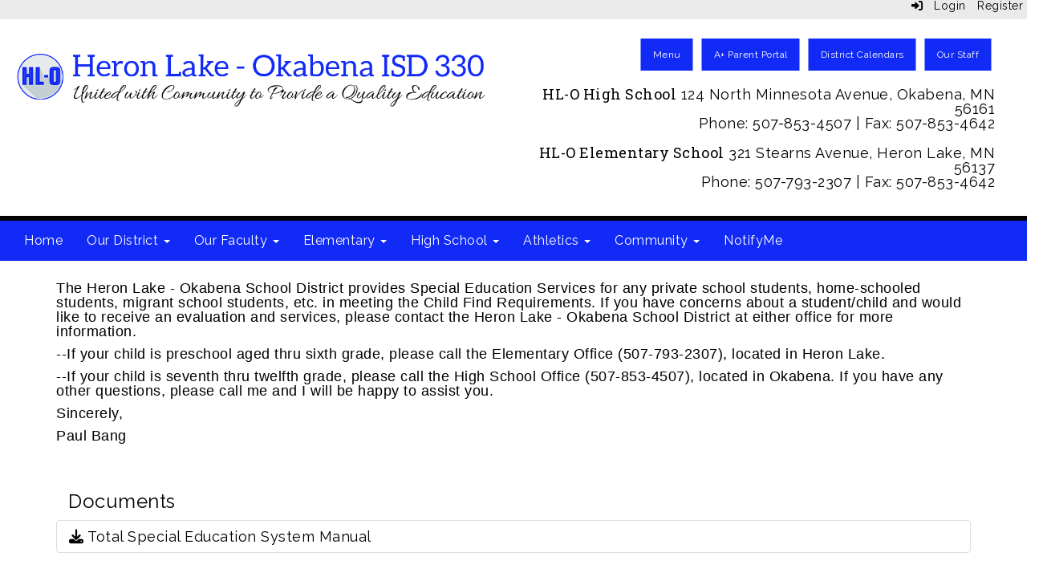

--- FILE ---
content_type: text/html; charset=utf-8
request_url: https://www.isd330.org/specialedservices
body_size: 46617
content:

<!DOCTYPE html>
<html style="min-height: 100%" lang="en">
<head>
    <meta charset="utf-8" />
    <meta name="viewport" content="width=device-width, initial-scale=1.0" />
    
    
            <meta property="og:title" content="Special Education Services" />
            <meta property="og:url" content="https://www.isd330.org/specialedservices" />
            <meta property="og:type" content="website" />

            <link rel="icon" type="image/ico" href="https://content.schoolinsites.com/api/documents/7b3db8c7359f4f62b4e002bb8b64e1a4.ico" />

    <title>
        
    Special Education Services

    </title>

    <link rel="stylesheet" href="/lib/bootstrap/dist/css/bootstrap.css" />
    <link rel="stylesheet" href="/lib/fontawesome6.4.2/css/fontawesome.min.css" />
    <link rel="stylesheet" href="/lib/fontawesome6.4.2/css/brands.min.css" />
    <link rel="stylesheet" href="/lib/fontawesome6.4.2/css/solid.min.css" />
    <link rel="stylesheet" href="/lib/fontawesome6.4.2/css/regular.min.css" />
    <link rel="stylesheet" href="/lib/fontawesome6.4.2/css/v4-shims.min.css" />

    <link rel="stylesheet" href="/css/animations.css" />
    <link rel="stylesheet" href="/css/common.css" />
    <link rel="stylesheet" href="/css/custom-icons.css?v=0nvJki9gQnLR8cy7OQ62gyocqslU3-0UC4caTS3-zns" />
    <link rel="stylesheet" href="/css/core/components.css?v=Vf-NAdeZjGYJj_koruCkkng_0snGh_WkiAEkx7MV1Fw" />
    <link rel="stylesheet" href="/css/core/dialog.css?v=1ZqiCMDGL9AayDJeEOQRt9Q0kxP5vn7z7uOhyK3OqBI" />
    <link rel="stylesheet" href="/css/toolbar.css?v=VwnbxHzktDLVXaVPyZXQYOir4v0G7gYmu2topYebOvo" />
    <link rel="stylesheet" href="/css/audioplayer.css?v=oOVrPQm5jqukq_n6Qusjiltm60L5DqgmllxnDadm5yc" />


    <!-- Load FullCalendar -->
    <script src='/lib/fullCalendarV6/moment/moment.min.js'></script>
    <script src="/lib/fullCalendarV6/index.global.min.js"></script>
    <script src="/lib/fullCalendarV6/moment/index.global.min.js"></script>

    
    <link rel="stylesheet" href="/css/jquery-ui/jquery-ui-1.13.2.css" />
    <link rel="stylesheet" href="/css/public.css?v=rwVB8ctwhKk5zO6mQUqPDn9fLsa6nSLJhsnTw1lodek" />


    <style name="site-css">
        @import url('https://fonts.googleapis.com/css?family=Raleway:200,400,600');
@import url('https://fonts.googleapis.com/css2?family=Roboto+Slab&display=swap');



/* focus visualization for ADA Compliance */
a:focus {outline: 2px dotted #666666 !important;} 

/*-------- Premium Template CSS --------*/ 
/* fonts */
body {background: #ffffff;  font-family: 'Raleway', Arial, Helvetica, "sans-serif"; font-size: 18px;color: #000000;font-weight: 500;letter-spacing: 0.5px;line-height: 1;margin-bottom: 10px; } 
h1,h2,h3,h4,h5,h6,.h1,.h2,.h3,.h4,.h5,.h6{font-family: 'Raleway', Arial, Helvetica, "sans-serif"; }

/* navigation menu */
.cs-header-navbar {font-family: 'Raleway', Arial, Helvetica, "sans-serif"; letter-spacing: 1px; font-size: 14px;background: #1A3D59;} 
.navbar-default {    border: none;    background-color: transparent;}
.navbar {  border-radius: 0; margin: 0;}
.navbar .navbar-default {margin-bottom: 0 } 
.nav > li > a {  font-family: color: #333;}
.navbar-default .navbar-nav > li > a { color: #fff; font-size: 16px;}
.navbar-default .navbar-nav > li > a:hover, .navbar-default .navbar-nav > li > a:focus {  color: #ccc;}
.navbar-default .navbar-nav > .open > a, .navbar-default .navbar-nav > .open > a:hover, .navbar-default .navbar-nav > .open > a:focus { color: #999; background-color: #100E4D;}
.navbar-default .navbar-brand {  color: #666;}
.navbar-default .navbar-nav .open .dropdown-menu > li > a {color: #777;background: #F2F2F2;}
.navbar-default .navbar-nav .open .dropdown-menu > li > a:hover, .navbar-default .navbar-nav .open .dropdown-menu > li > a:focus { color: #fff; background-color: #000;} 
.navbar-default .navbar-nav > li > a:hover, .navbar-default .navbar-nav > li > a:focus {color: #fff !important; background-color: #000 !important;} 
.nav-menu1 .nav a:link, .nav-menu1 .nav a:visited, .nav-menu1 .nav a:active {background: #112af6; margin: 1px 10px 1px 1px; font-size: 12px; letter-spacing: .5px;  padding-top: 10px;  padding-bottom: 10px; color:#ffffff;}
.nav-menu1 .nav > li > a:hover, .nav > li > a:focus { background-color:#666666; color:#ffffff; }  
.dropdown-menu {background-color: #eaeaea; color: #000;font-size: 16px;border-radius: 0px;}
.dropdown-menu > li > a:hover, .dropdown-menu > li > a:focus { color: #262626;text-decoration: none;background-color: #dcdcdc;  
-o-transition:.4s;
-ms-transition:.4s;
-moz-transition:.4s;
-webkit-transition:.4s; 
transition:.4s;}
.dropdown-menu > li > a {color: #000 !important;background-color:   #eaeaea !important;} 
.nav-menu1 .nav a:link, .nav-menu1 .nav a:visited, .nav-menu1 .nav a:active {background: #112af6;}
.navbar-default .navbar-nav > .open > a, .navbar-default .navbar-nav  > .open > a:hover, .navbar-default .navbar-nav  > .open > a:focus {color: #ffffff;  background-color: #11293c;} 
.navbar-default .navbar-nav > li > a:hover, .navbar-default .navbar-nav > li > a:focus {color: #fff; background:#000;}
.navbar-default .navbar-nav > li > a {color: #000; }
.navbar-default .navbar-nav > li > a:hover {color: #999; }
.navbar-default .navbar-nav .open .dropdown-menu > li > a {color: #999;} 
.cs-topmenu .navbar-default .navbar-nav > li > a {color: #fff; }
.cs-topmenu .navbar-submenu { color: #999; }
.navbar-submenu > li > a:link { 
    color: #000;
}
.navbar-nav .open .dropdown-menu {background-color: #eaeaea;}
.navbar-toggle {background-color: #fff;}

/* padding */ 
.cs-nopadding {padding: 0; margin: 0 -15px 0 0;}
.cs-row-nopadding > .content-widget > .content-layout > .row > div:not(:first-child){ padding: 0 !important }
.cs-row-nopadding > .content-widget > .content-layout > .row > div:not(:last-child){ padding: 0 !important }
.cs-padding5 {padding:9px;}
.cs-paddingright {padding:0;}
.cs-paddingheader {padding:8px 20px;}
.cs-paddingmenu {padding:8px 5px;}
.cs-padding10 {padding:10px;}
.cs-padding20 {padding:20px;}
.cs-padding30 {padding:50px;}
.cs-paddingsocial {padding:10px 40px;} 
.cs-paddinglogo {padding:30px 0;}
.cs-paddinggoogle {padding:0 0 0 90px;}
.cs-rightpadding {padding:0 30px 0 0;}
.cs-paddingaddress {padding:8px 40px 8px 10px;}

/* footer */
.cs-footer {background: #112af6;}
.copyright {color: #ffffff; padding:10px; font-size: 11px;}
.cs-footer-info {text-align: center;}

/* misc */ 
.search-field .fa-search {color: #999; }   
.search-field button, input, optgroup, select, textarea {width:auto;height:auto;} 
.cs-center { text-align:center;}
.cs-lineheight {height:6px;} 
.alert-info { background-color: #800000; border-color: #800000; color: #ffffff;}
.text-info {color: #000000;}
.alert-info { background-color: #eaeaea; border-color: #eaeaea; color: #000000;}
.text-muted {color: #575757;}
.fc-toolbar button {font-size: 11px;}
.cs-mottotext {font-family: 'Roboto Slab', serif; font-size:20px;}
.table-striped > tbody > tr:nth-of-type(2n+1) {background-color: #f9f9f9;color: #000;} 
.jumbotron, .jumbotron h1, .jumbotron .h1 {color: #000;}
@media (max-width: 1100px) {
.cs-navbar-1 .navbar-toggle.collapsed {
display: block;} 
.cs-navbar-1 .navbar-collapse.collapse {
display: none;}
}
}

/*toolbar */
.cs-toolbar {background: #eaeaea;} 
.cs-toolbar, .cs-toolbar a {background: #eaeaea; color: #4D4D4D; font-size:14px; color: #000000 !important;}

/* carousel */        
.cs-carousel-widget-title {font-size:20px;padding:5px; text-transform: uppercase;}
.cs-carousel-widget-description {padding:5px; font-size:14px;font-weight: normal;}
.cs-carousel-widget-link {color:#ffffff;padding:5px;font-weight: bold; }   
.bg-default .cs-carousel-widget-link a,   .bg-contrast .cs-carousel-widget-link a,  .bg-dark  .cs-carousel-widget-link a,  .bg-danger  .cs-carousel-widget-link a {color: #ffffff;}

/*-------- Site CSS --------*/
button, input, optgroup, select, textarea { border-radius: 0; }

/* header */
.cs-header { background: #ffffff;}

/* blue color preset */
.bg-default {background: #112af6; color: #ffffff;}  
a.bg-default:hover, a.bg-default:focus {background: #112af6; color: #ffffff;}  
.bg-contrast {background: #595959; color: #ffffff;} 
a.bg-contrast:hover, a.bg-default:focus {background: #595959; color: #ffffff;}
.bg-muted {background: #eaeaea; color: #000000;}
.bg-clean {background: #ffffff; color: #000000;}
.bg-dark {background: #222222; color: #ffffff;} 
a.bg-dark:hover, a.bg-default:focus {background: #222222; color: #ffffff;}
.bg-success {background: #749bbe; color: #000000;} 
a.bg-success:hover, a.bg-success:focus {background: #749bbe; color: #000000;} 
.bg-info {background: #c7e3fa; color: #000000;} 
a.bg-info:hover, a.bg-info:focus {background: #c7e3fa; color: #000000;} 
.bg-warning {background: #edf6fe; color: #000000;}  
a.bg-warning:hover, a.bg-warning:focus {background: #edf6fe; color: #000000;}  
.bg-danger {background: #000000; color: #FFFFFF;} 
a.bg-danger:hover, a.bg-danger:focus  {background: #000000; color: #FFFFFF;} 


/*-------- Beginning Color Adjustments --------*/

.panel-title a:link, .panel-title a:hover, .panel-title a:visited, .panel-title a:active {color: #000;}
.list-group a:link, .list-group a:hover, .list-group a:visited, .list-group a:active {color: #000;} 
.fc th, .fc td {color: inherit;}

/*-------- Default --------*/ 
.bg-default .h1, .bg-default .h2, .bg-default .h3, .bg-default .h4, .bg-default .h5, .bg-default .h6,
.bg-default h1, .bg-default h2,.bg-default h3, .bg-default h4, .bg-default h5, .bg-default h6 {color: #ffffff;}
.bg-default .panel-title a {color: #000;}
.bg-default a:link, .bg-default a:hover, .bg-default a:active, .bg-default a:visited {color: #ffffff;}
.bg-default .table-striped > tbody > tr:nth-of-type(2n+1) a:link {color: #000000;}
.bg-default .text-muted {color: #ffffff !important;}
.bg-default .fc-day-number {color: #ffffff;}
.bg-default .panel-title a {color: #000;}
.bg-default .list-group-item  a:link, .bg-default .list-group-item a:hover, .bg-default .list-group-item a:active, .bg-default .list-group-item a:visited {color: #000000;}
.bg-default .cs-carousel-widget-link a:link {color: #ffffff;} 
.bg-default .cs-card-carousel .title {color: #000000;} 
.bg-default .cs-card-horizontal2 .title {color: #000000;} 
.bg-default .fc-ltr .fc-basic-view .fc-day-top .fc-day-number {color: #fff;}
.bg-default .fc th {color: #fff;}
.bg-default .fc-list-heading a {color: #000;}

/*-------- Contrast --------*/ 
.bg-contrast .h1, .bg-contrast .h2, .bg-contrast .h3, .bg-contrast .h4, .bg-contrast .h5, .bg-contrast .h6,
.bg-contrast h1, .bg-contrast h2,.bg-contrast h3, .bg-contrast h4, .bg-contrast h5, .bg-contrast h6 {color: #ffffff;}
.bg-contrast .panel-title a {color: #000;}
.bg-contrast a:link, .bg-contrast a:hover, .bg-contrast a:active, .bg-contrast a:visited {color: #ffffff;}
.bg-contrast .table-striped > tbody > tr:nth-of-type(2n+1) a:link {color: #000000;}
.bg-contrast .text-muted {color: #ffffff !important;}
.bg-contrast .fc-day-number {color: #ffffff;}
.bg-contrast .panel-title a {color: #000;}
.bg-contrast .list-group-item  a:link, .bg-contrast .list-group-item a:hover, .bg-contrast .list-group-item a:active, .bg-contrast .list-group-item a:visited {color: #000000;}
.bg-contrast .cs-carousel-widget-link a:link {color: #ffffff;} 
.bg-contrast .cs-card-carousel .title {color: #000000;} 
.bg-contrast .cs-card-horizontal2 .title {color: #000000;} 
.bg-contrast .fc-ltr .fc-basic-view .fc-day-top .fc-day-number {color: #fff;}
.bg-contrast .fc th {color: #fff;}
.bg-contrast .fc-list-heading a {color: #000;}
 

/*-------- Dark --------*/ 
.bg-dark .h1, .bg-dark .h2, .bg-dark .h3, .bg-dark .h4, .bg-dark .h5, .bg-dark .h6,
.bg-dark h1, .bg-dark h2,.bg-dark h3, .bg-dark h4, .bg-dark h5, .bg-dark h6 {color: #ffffff;}
.bg-dark .panel-title a {color: #000;}
.bg-dark a:link, .bg-dark a:hover, .bg-dark a:active, .bg-dark a:visited {color: #ffffff;}
.bg-dark .table-striped > tbody > tr:nth-of-type(2n+1) a:link {color: #000000;}
.bg-dark .text-muted {color: #ffffff !important;}
.bg-dark .fc-day-number {color: #ffffff;}
.bg-dark .panel-title a {color: #000;}
.bg-dark .list-group-item  a:link, .bg-dark .list-group-item a:hover, .bg-dark .list-group-item a:active, .bg-dark .list-group-item a:visited {color: #000000;}
.bg-dark .cs-carousel-widget-link a:link {color: #ffffff;} 
.bg-dark .cs-card-carousel .title {color: #000000;} 
.bg-dark .cs-card-horizontal2 .title {color: #000000;} 
.bg-dark .fc-ltr .fc-basic-view .fc-day-top .fc-day-number {color: #fff;}
.bg-dark .fc th {color: #fff;}
.bg-dark .fc-list-heading a {color: #000;}

.cs-calendar-widget a:link {color: #000;}

/*-------- Danger --------*/ 
.bg-danger .h1, .bg-danger .h2, .bg-danger .h3, .bg-danger .h4, .bg-danger .h5, .bg-danger .h6,
.bg-danger h1, .bg-danger h2,.bg-danger h3, .bg-danger h4, .bg-danger h5, .bg-danger h6 {color: #ffffff;}
.bg-danger .panel-title a {color: #000;}
.bg-danger a:link, .bg-danger a:hover, .bg-danger a:active, .bg-danger a:visited {color: #ffffff;}
.bg-danger .table-striped > tbody > tr:nth-of-type(2n+1) a:link {color: #000000;}
.bg-danger .text-muted {color: #ffffff !important;}
.bg-danger .text-danger {color: #ffffff !important;}
.bg-danger .fc-day-number {color: #ffffff;}
.bg-danger .panel-title a {color: #000;}
.bg-danger .list-group-item  a:link, .bg-danger .list-group-item a:hover, .bg-danger .list-group-item a:active, .bg-danger .list-group-item a:visited {color: #000000;}
.bg-danger .cs-carousel-widget-link a:link {color: #ffffff;} 
.bg-danger .cs-card-carousel .title {color: #000000;} 
.bg-danger .cs-card-horizontal2 .title {color: #000000;} 
.bg-danger .fc-ltr .fc-basic-view .fc-day-top .fc-day-number {color: #fff;}
.bg-danger .fc th {color: #fff;}
.bg-danger .fc-list-heading a {color: #000;}

/*-------- Fancy --------*/ 
.bg-fancy .h1, .bg-fancy .h2, .bg-fancy .h3, .bg-fancy .h4, .bg-fancy .h5, .bg-fancy .h6,
.bg-fancy h1, .bg-fancy h2,.bg-fancy h3, .bg-fancy h4, .bg-fancy h5, .bg-fancy h6 {color: #ffffff;}
.bg-fancy .panel-title a {color: #000;}
.bg-fancy a:link, .bg-fancy a:hover, .bg-fancy a:active, .bg-fancy a:visited {color: #ffffff;}
.bg-fancy .table-striped > tbody > tr:nth-of-type(2n+1) a:link {color: #000000;}
.bg-fancy .text-muted {color: #ffffff !important;}
.bg-fancy .text-fancy {color: #ffffff !important;}
.bg-fancy .fc-day-number {color: #ffffff;}
.bg-fancy .panel-title a {color: #000;}
.bg-fancy .list-group-item  a:link, .bg-fancy .list-group-item a:hover, .bg-fancy .list-group-item a:active, .bg-fancy .list-group-item a:visited {color: #000000;}
.bg-fancy .cs-carousel-widget-link a:link {color: #ffffff;} 
.bg-fancy .cs-card-carousel .title {color: #000000;} 
.bg-fancy .cs-card-horizontal2 .title {color: #000000;} 
.bg-fancy .fc-ltr .fc-basic-view .fc-day-top .fc-day-number {color: #fff;}
.bg-fancy .fc th {color: #fff;}
.bg-fancy .fc-list-heading a {color: #000;}

/*-------- End Color Adjustments --------*/


.cs-whitelinks a:link, .cs-whitelinks a:hover, .cs-whitelinks a:active, .cs-whitelinks a:visited {color:#fff;}
.cs-blacklinks a:link, .cs-blacklinks a:hover, .cs-blacklinks a:active, .cs-blacklinks a:visited {color:#000;}

.bg-fancy {background: #000000 url(https://content.schoolinsites.com/api/documents/bf4f07848bb5433496b93f519b779a54.jpg) repeat 0 0; color:#fff;}

.text-info {color:#144067;} 

.cs-calendar-widget .btn-default {padding: 6px; font-size: 11px;}
    </style>

    <style name="site-fonts">
        


    </style>

    <style name="site-colors">
        
    </style>

    



    <!-- load these scripts first -->
    

    
        <script src="https://code.jquery.com/jquery-3.5.1.min.js" integrity="sha256-9/aliU8dGd2tb6OSsuzixeV4y/faTqgFtohetphbbj0=" crossorigin="anonymous">
        </script>
<script>(window.jQuery||document.write("\u003Cscript src=\u0022/lib/jquery3.5.1/jquery.min.js\u0022 crossorigin=\u0022anonymous\u0022\u003E\u003C/script\u003E"));</script>
    

    <script>let __isMobile = window.matchMedia("only screen and (max-width: 760px)").matches;</script>

    <!-- Put JW Player scripts here for now.  TO DO: Update widget framework to allow for adding javascripts dependencies. -->
    <script src="/js/jwplayer/jwplayer.js"></script>
    <script>jwplayer.key = "e2ENuQrC9eoMFbWWNz3dxcI6mkbnbK5iF070aGKXo28=";</script>


    

    <script>
        window.setTimeout(function () { document.title = "Special Education Services - Heron Lake-Okabena School Distrct #330"; }, 500);
    </script>

    

</head>
<body class="">

    
    <a class="skip-main" href="#maincontent">Skip to main content</a>
    





    <div class="cs-body cs-master-layout cs-master-layout-fullwidth csc-content-tree">
<div class="cs-toolbar clearfix">
    <div class="pull-left">
        <div></div>
    </div>
    <div class="pull-right text-right">
        <div>
<div class="csc-usertools">
    <ul class="csc-list-inline">
        <li class="csc-usertools-login">
            <a href="/sys/account/login">
                <i class="fa fa-sign-in"></i> &nbsp;
                Login
            </a>
        </li>
        <li class="csc-usertools-register">
            <a href="/sys/account/register">
                Register
            </a>
        </li>
    </ul>
</div>

</div>
    </div>
</div>

<header class="cs-header">
    <div class="cs-header-content">
        <div class=" content-zone csc-content-zone" name="header">
    


    <div class="content-node csc-content-node" style="padding-top:15px;padding-bottom:15px;">
        <div class="content-widget csc-content-widget" style="">
            
<div class="content-layout">
    <div class="row content-cell-group">
        <div class="col-sm-6">
            <div class=" content-zone csc-content-zone" name="cell-1">
    


    <div class="content-node csc-content-node cs-paddingheader" style="padding-top:None;padding-right:None;padding-bottom:None;padding-left:None;border-width:None;border-style:None;border-color:#000000;border-radius:None;">
        <div class="content-widget csc-content-widget" style="">
            

    <div class="cs-image-widget">
        <a href="/" target="_self"><img src="https://content.schoolinsites.com/api/documents/7c6c4fb833f1493ba24fc7c8df71620b.png" class="img-responsive" alt="Home" title="Home" style="border-radius: 0px;max-width: 100%;max-height: auto" /></a>
    </div>

        </div>
    </div>


</div>
        </div>
        <div class="col-sm-6">
            <div class=" content-zone csc-content-zone" name="cell-2">
    


    <div class="content-node csc-content-node cs-paddingheader nav-menu1" style="padding-top:None;padding-right:None;padding-bottom:None;padding-left:None;border-width:None;border-style:None;border-color:#000000;border-radius:None;">
        <div class="content-widget csc-content-widget csc-force-right" style="">
            



    <div class="navbar navbar-default cs-navbar-default " role="navigation" aria-labelledby="navMenuTitle_cc8827be584149f0bc5b1ac0d6ea6086">
        <div class="navbar-header cs-navbar-header">
            <button class="navbar-toggle cs-navbar-toggle" type="button" id="navMenuButton_cc8827be584149f0bc5b1ac0d6ea6086" data-toggle="collapse" data-target="#cc8827be584149f0bc5b1ac0d6ea6086">
                <span id="navMenuTitle_cc8827be584149f0bc5b1ac0d6ea6086" class="sr-only cs-text">Top Menu Buttons</span>
                <i class="fa fa-bars"></i>
            </button>
        </div>
        <div id="cc8827be584149f0bc5b1ac0d6ea6086" class="collapse navbar-collapse cs-navbar-collapse">
            <ul class="navbar-nav nav scrollable-nav-menu cs-navbar-list">
                        <li><a class="cs-link cs-item-title" href="https://content.myconnectsuite.com/api/documents/45751be611484493bc62f8e24612065d" target="_blank">Menu</a></li>
                        <li><a class="cs-link cs-item-title" href="https://isd330.onlinejmc.com/Parent/Login.aspx?ReturnUrl=%2fParent%2f" target="_blank">A&#x2B; Parent Portal</a></li>
                        <li><a class="cs-link cs-item-title" href="/districtcalendar" target="_self">District Calendars</a></li>
                        <li><a class="cs-link cs-item-title" href="/staff" target="_self">Our Staff</a></li>
            </ul>
        </div>
    </div>
<script type="text/javascript">
    $("#navMenuButton_cc8827be584149f0bc5b1ac0d6ea6086").click(function () {
        $("i", this).toggleClass("fa-bars");
        $("i", this).toggleClass("fa-times");
    });
</script>
        </div>
    </div>

    


    <div class="content-node csc-content-node cs-paddingaddress" style="padding-top:0;padding-right:None;padding-bottom:0;padding-left:None;border-width:None;border-style:None;border-color:#000000;border-radius:None;">
        <div class="content-widget csc-content-widget" style="">
            <div class="cs-html-widget">
    <div style="text-align:right;"><p><strong></strong><span style="font-family: 'Roboto Slab', serif;">HL-O High School</span> 124 North Minnesota Avenue, Okabena, MN 56161<span style="color:#000000;"> </span><br /><span style="color:#000000;">Phone: 507-853-4507 | Fax: 507-853-4642<br /></span></p></div>
</div>
        </div>
    </div>

    


    <div class="content-node csc-content-node cs-paddingaddress" style="padding-top:None;padding-right:None;padding-bottom:None;padding-left:None;border-width:None;border-style:None;border-color:#000000;border-radius:None;">
        <div class="content-widget csc-content-widget" style="">
            <div class="cs-html-widget">
    <div style="text-align:right;"><p><strong></strong><span style="font-family:'Roboto Slab', serif;">HL-O Elementary School</span> 321 Stearns Avenue, Heron Lake, MN 56137<span style="color:#000000;"> </span><br><span style="color:#000000;">Phone: 507-793-2307 | Fax: 507-853-4642<br></span></p></div>
</div>
        </div>
    </div>


</div>
        </div>
    </div>
</div>
        </div>
    </div>

    


    <div class="content-node csc-content-node bg-danger cs-lineheight" style="padding-top:0;padding-bottom:0;">
        <div class="content-widget csc-content-widget container" style="">
            
<div class="content-layout">
    <div class="row content-cell-group">
        <div class="col-sm-12">
            <div class=" content-zone csc-content-zone" name="cell-1">

</div>
        </div>
    </div>
</div>

        </div>
    </div>

    


    <div class="content-node csc-content-node bg-default cs-topmenu" style="padding-top:None;padding-right:None;padding-bottom:None;padding-left:None;border-width:None;border-style:None;border-color:#000000;border-radius:None;">
        <div class="content-widget csc-content-widget" style="">
            



    <div class="navbar navbar-default cs-navbar-default cs-nav-sticky" role="navigation" aria-labelledby="navMenuTitle_757f1a91af2849e885279bf9283cbbcb">
        <div class="navbar-header cs-navbar-header">
            <button class="navbar-toggle cs-navbar-toggle" type="button" id="navMenuButton_757f1a91af2849e885279bf9283cbbcb" data-toggle="collapse" data-target="#757f1a91af2849e885279bf9283cbbcb">
                <span id="navMenuTitle_757f1a91af2849e885279bf9283cbbcb" class="sr-only cs-text">Main Navigation Menu</span>
                <i class="fa fa-bars"></i>
            </button>
        </div>
        <div id="757f1a91af2849e885279bf9283cbbcb" class="collapse navbar-collapse cs-navbar-collapse">
            <ul class="navbar-nav nav scrollable-nav-menu cs-navbar-list">
                        <li><a class="cs-link cs-item-title" href="/" target="_self">Home</a></li>
                        <li class="cs-navbar cs-navbar-item">
                            <a class="dropdown-toggle cs-link cs-item-title" href="#" data-toggle="dropdown">
                                Our District
                                <b class="caret"></b>
                            </a>
                            <ul class="dropdown-menu cs-navbar-submenu cs-navbar-item-submenu">
                                        <li><a class="cs-link cs-item-title" href="/administration" target="_self">Administration</a></li>
                                        <li><a class="cs-link cs-item-title" href="/boardpolicies" target="_self">Board Policies</a></li>
                                        <li><a class="cs-link cs-item-title" href="/civilrights" target="_blank">Civil Rights</a></li>
                                        <li><a class="cs-link cs-item-title" href="/covidinfo" target="_self">Covid Information</a></li>
                                        <li><a class="cs-link cs-item-title" href="/districtcalendar" target="_self">District Calendar</a></li>
                                        <li><a class="cs-link cs-item-title" href="/employment" target="_self">Employment</a></li>
                                        <li><a class="cs-link cs-item-title" href="https://content.schoolinsites.com/api/documents/df18febe35b649eb8f1c2265f7b8ebca.pdf" target="_blank">Mission/Strategic Plan</a></li>
                                        <li><a class="cs-link cs-item-title" href="https://content.myconnectsuite.com/api/documents/59f619a102614c74a6a4bf6dbf76a96f" target="_blank">Open Enrollment</a></li>
                                        <li><a class="cs-link cs-item-title" href="/schoolboard" target="_self">School Board</a></li>
                                        <li><a class="cs-link cs-item-title" href="/specialedservices" target="_self">Special Education Services</a></li>
                                        <li><a class="cs-link cs-item-title" href="/statereports" target="_self">State Reports</a></li>
                                        <li><a class="cs-link cs-item-title" href="/studentpolicies" target="_self">Student Policies</a></li>
                                        <li><a class="cs-link cs-item-title" href="https://content.myconnectsuite.com/api/documents/2366ffb3af3747d89a4f383772a055bb" target="_blank">Testing Guide-Parent/Guardian</a></li>
                            </ul>
                        </li>
                        <li class="cs-navbar cs-navbar-item">
                            <a class="dropdown-toggle cs-link cs-item-title" href="#" data-toggle="dropdown">
                                Our Faculty
                                <b class="caret"></b>
                            </a>
                            <ul class="dropdown-menu cs-navbar-submenu cs-navbar-item-submenu">
                                        <li><a class="cs-link cs-item-title" href="/staff" target="_self">Staff</a></li>
                                        <li><a class="cs-link cs-item-title" href="/stafflinks" target="_self">Staff Links</a></li>
                            </ul>
                        </li>
                        <li class="cs-navbar cs-navbar-item">
                            <a class="dropdown-toggle cs-link cs-item-title" href="#" data-toggle="dropdown">
                                Elementary
                                <b class="caret"></b>
                            </a>
                            <ul class="dropdown-menu cs-navbar-submenu cs-navbar-item-submenu">
                                        <li><a class="cs-link cs-item-title" href="/elemoffice" target="_self">Elementary Office</a></li>
                                        <li><a class="cs-link cs-item-title" href="https://content.schoolinsites.com/api/documents/3e62f30973f946bfaa71193ebd78703c.pdf" target="_blank">Student Handbook</a></li>
                                        <li><a class="cs-link cs-item-title" href="/elemlibrary" target="_self">Elementary Library</a></li>
                                        <li><a class="cs-link cs-item-title" href="https://www.arbookfind.com/default.aspx?client=homeconnect" target="_blank">AR Book Finder</a></li>
                                        <li><a class="cs-link cs-item-title" href="https://www.ixl.com/" target="_blank">IXL Elementary Practice</a></li>
                                        <li><a class="cs-link cs-item-title" href="https://global-zone50.renaissance-go.com/welcomeportal/332551" target="_blank">Renaissance Place</a></li>
                                        <li><a class="cs-link cs-item-title" href="https://sso.rumba.pk12ls.com/sso/login?profile=realize&amp;k12int=true&amp;service=https%3A%2F%2Fwww.savvasrealize.com%2Fcommunity%2Fj_spring_cas_security_check" target="_blank">Savvas Realize</a></li>
                                        <li><a class="cs-link cs-item-title" href="https://www.getepic.com/students" target="_blank">Epic!</a></li>
                            </ul>
                        </li>
                        <li class="cs-navbar cs-navbar-item">
                            <a class="dropdown-toggle cs-link cs-item-title" href="#" data-toggle="dropdown">
                                High School
                                <b class="caret"></b>
                            </a>
                            <ul class="dropdown-menu cs-navbar-submenu cs-navbar-item-submenu">
                                        <li><a class="cs-link cs-item-title" href="/hsoffice" target="_self">High School Office</a></li>
                                        <li><a class="cs-link cs-item-title" href="https://content.myconnectsuite.com/api/documents/0b4cdc51585f4398ba6c1bd5314e02f1" target="_blank">2025-26 Course Schedule</a></li>
                                        <li><a class="cs-link cs-item-title" href="https://content.schoolinsites.com/api/documents/1d7f84f61ea143d68b1e98e5be186d93.pdf" target="_blank">Student Handbook</a></li>
                                        <li><a class="cs-link cs-item-title" href="/honorsociety" target="_self">Minnesota Honor Society</a></li>
                                        <li><a class="cs-link cs-item-title" href="/ffa" target="_self">FFA</a></li>
                                        <li><a class="cs-link cs-item-title" href="/hsmediacenter" target="_self">HS Media Center</a></li>
                                        <li><a class="cs-link cs-item-title" href="/scholarshipinfo" target="_self">Scholarship Information</a></li>
                                        <li><a class="cs-link cs-item-title" href="/graduationrequirements" target="_self">Graduation Requirements</a></li>
                                        <li><a class="cs-link cs-item-title" href="/pseoinfo" target="_self">PSEO Information</a></li>
                                        <li><a class="cs-link cs-item-title" href="https://content.schoolinsites.com/api/documents/a23b456e486344c095591e154edbf56b.pdf" target="_blank">Service Learning</a></li>
                                        <li><a class="cs-link cs-item-title" href="https://content.schoolinsites.com/api/documents/71db9580811b41c2bc9ff6244457d83e.pdf" target="_blank">Vocational Opportunities</a></li>
                                        <li><a class="cs-link cs-item-title" href="/act/sat/accuplacer" target="_blank">ACT/SAT/ACCUPLACER</a></li>
                            </ul>
                        </li>
                        <li class="cs-navbar cs-navbar-item">
                            <a class="dropdown-toggle cs-link cs-item-title" href="#" data-toggle="dropdown">
                                Athletics
                                <b class="caret"></b>
                            </a>
                            <ul class="dropdown-menu cs-navbar-submenu cs-navbar-item-submenu">
                                        <li><a class="cs-link cs-item-title" href="/schedules" target="_self">Schedules</a></li>
                                        <li><a class="cs-link cs-item-title" href="https://www.redrockconference.org/g5-bin/client.cgi?G5genie=8" target="_blank">Red Rock Conference</a></li>
                                        <li><a class="cs-link cs-item-title" href="https://www.mshsl.org/" target="_blank">Minnesota High School League</a></li>
                                        <li><a class="cs-link cs-item-title" href="https://www.impacttestonline.com/htmllauncher/" target="_blank">ImPACT</a></li>
                                        <li><a class="cs-link cs-item-title" href="https://fan.hudl.com/usa/mn/okabena/organization/39357/heron-lake-okabena-f-high-school?fbclid=IwZXh0bgNhZW0CMTEAAR197HsN-CRpNCkRar0EvFome9CPCt2oU-tN2qZkiqgLzXntBLVUmSYx80M_aem_O7vVPEeW_1rovE_RjzAlCg" target="_blank">Heron Lake-Okabena-Fulda HUDL Fan Page</a></li>
                            </ul>
                        </li>
                        <li class="cs-navbar cs-navbar-item">
                            <a class="dropdown-toggle cs-link cs-item-title" href="#" data-toggle="dropdown">
                                Community
                                <b class="caret"></b>
                            </a>
                            <ul class="dropdown-menu cs-navbar-submenu cs-navbar-item-submenu">
                                        <li><a class="cs-link cs-item-title" href="/hlowelnesscenter" target="_self">HLO Wellness Center</a></li>
                                        <li><a class="cs-link cs-item-title" href="/hlopool" target="_self">HLO Pool</a></li>
                                        <li><a class="cs-link cs-item-title" href="/earlychildhoodfamilyeducation" target="_self">Early Childhood Family Education</a></li>
                                        <li><a class="cs-link cs-item-title" href="/communityed" target="_self">Community Education</a></li>
                                        <li><a class="cs-link cs-item-title" href="https://hlocfoundation.org/" target="_blank">Heron Lake-Okabena Community Foundation</a></li>
                                        <li><a class="cs-link cs-item-title" href="http://www.heronlakecity.org/" target="_blank">City of Heron Lake</a></li>
                                        <li><a class="cs-link cs-item-title" href="http://okabenacity.org/" target="_blank">City of Okabena</a></li>
                                        <li><a class="cs-link cs-item-title" href="https://www.plumcreeklibrary.org/jackson/" target="_blank">Jackson County Library</a></li>
                                        <li><a class="cs-link cs-item-title" href="https://www.jacksoncountypilot.com/" target="_blank">Jackson County Visitor &amp; Information Guide</a></li>
                                        <li><a class="cs-link cs-item-title" href="https://www.facebook.com/groups/1669661896553555" target="_blank">Heron Lake Caring Connections</a></li>
                                        <li><a class="cs-link cs-item-title" href="https://www.mnswcc.org/" target="_blank">Southwest Crisis Center</a></li>
                                        <li><a class="cs-link cs-item-title" href="https://content.myconnectsuite.com/api/documents/fb4319eee1524377aa7616ee403febe8" target="_blank">Legal Assistance Resources</a></li>
                            </ul>
                        </li>
                        <li><a class="cs-link cs-item-title" href="/sys/notifyme/start" target="_self">NotifyMe</a></li>
            </ul>
        </div>
    </div>
<script type="text/javascript">
    $("#navMenuButton_757f1a91af2849e885279bf9283cbbcb").click(function () {
        $("i", this).toggleClass("fa-bars");
        $("i", this).toggleClass("fa-times");
    });
</script>
        </div>
    </div>


</div>
    </div>
</header>

<div class="cs-page-bg">
    <div class="cs-page">
        <div class="cs-page-layout cs-page-layout-1">
            <div class="cs-page-content">
                <div class="page-content cs-main-content csc-content-tree" id="maincontent" role="main"><div class=" content-zone csc-content-zone" name="body">
    


    <div class="content-node csc-content-node" style="padding-top:15px;padding-bottom:15px;">
        <div class="content-widget csc-content-widget container" style="">
            <div class="cs-html-widget">
    <p></p><p><span style="font-size:large;font-family:Arial, Helvetica, sans-serif;">The Heron Lake - Okabena School District provides Special Education Services for any private school
students, home-schooled students, migrant school students, etc. in meeting the Child Find Requirements.
If you have concerns about a student/child and would like to receive an evaluation and services, please
contact the Heron Lake - Okabena School District at either office for more information.</span></p><p><span style="font-size:large;font-family:Arial, Helvetica, sans-serif;">--If your child is preschool aged thru sixth grade, please call the Elementary
 Office (507-793-2307), located in Heron Lake.</span></p><p><span style="font-size:large;font-family:Arial, Helvetica, sans-serif;">--If your child is seventh thru twelfth grade, please call the High School Office
 (507-853-4507), located in Okabena.
If you have any other questions, please call me and I will be happy to assist you.
</span></p><p><span style="font-size:large;font-family:Arial, Helvetica, sans-serif;">Sincerely,
</span></p><p><span style="font-size:large;font-family:Arial, Helvetica, sans-serif;">Paul Bang</span><br /></p><p></p>
</div>
        </div>
    </div>

    


    <div class="content-node csc-content-node" style="padding-top:15px;padding-right:None;padding-bottom:15px;padding-left:None;border-width:None;border-style:None;border-color:#000000;border-radius:None;">
        <div class="content-widget csc-content-widget container" style="">
            



<div class="cs-documents-widget">
    <div>
            <div class="container-fluid">
                <h3 class="cs-title-widget">Documents</h3>
            </div>
            <ul class="list-group bg cs-documents-files">
                    <li class="list-group-item back ">
                        <a class="cs-link cs-item-title" target="_blank" href="https://www.swsc.org/TSESHLO">
                            <i class="fa fa-download"></i>

                            Total Special Education System Manual
                        </a>
                    </li>
            </ul>
    </div>


    <div class="panel-group cs-document-folders" id="accordion" role="tablist" aria-multiselectable="true">
    
    </div>
</div>

<style>
    h4.panel-title a {
        display: block;
    }
    h4.panel-title a.collapsed .fa-chevron-right{
        color: #ada9a9 !important;
        transform: rotate(0deg);
    }
    h4.panel-title a .fa-chevron-right {
        color: #515e64 !important;
        transform: rotate(90deg);
    }
    .csc-hide-border {
        border: 0px !important
    }
</style>
        </div>
    </div>


</div></div>
            </div>
        </div>
    </div>
</div>

<footer class="cs-footer">
    <div class="cs-footer-content">
        <div class=" content-zone csc-content-zone" name="footer">
    


    <div class="content-node csc-content-node bg-danger cs-lineheight" style="padding-top:0;padding-bottom:0;">
        <div class="content-widget csc-content-widget container" style="">
            
<div class="content-layout">
    <div class="row content-cell-group">
        <div class="col-sm-12">
            <div class=" content-zone csc-content-zone" name="cell-1">

</div>
        </div>
    </div>
</div>

        </div>
    </div>

    


    <div class="content-node csc-content-node" style="padding-top:15px;padding-bottom:15px;">
        <div class="content-widget csc-content-widget container" style="">
            
<div class="content-layout">
    <div class="row content-cell-group">
        <div class="col-sm-12">
            <div class=" content-zone csc-content-zone" name="cell-1">
    


    <div class="content-node csc-content-node" style="padding-top:None;padding-right:None;padding-bottom:None;padding-left:None;border-width:None;border-style:None;border-color:#000000;border-radius:None;">
        <div class="content-widget csc-content-widget" style="">
            <div class="cs-html-widget">
    <p style="text-align:center;"><span style="font-size:12px;color:#ffffff;">We are committed to providing a website that is accessible to the widest possible audience, regardless of technology or ability. This website endeavors to comply with best practices and standards defined by Section 508 of the U.S. Rehabilitation Act.
</span></p>
</div>
        </div>
    </div>


</div>
        </div>
    </div>
</div>

        </div>
    </div>

    


    <div class="content-node csc-content-node" style="padding-top:15px;padding-bottom:15px;">
        <div class="content-widget csc-content-widget container" style="">
            
<div class="content-layout">
    <div class="row content-cell-group">
        <div class="col-sm-6">
            <div class=" content-zone csc-content-zone" name="cell-1">
    


    <div class="content-node csc-content-node" style="padding-top:15px;padding-bottom:15px;">
        <div class="content-widget csc-content-widget csc-force-center" style="">
            <googletranslate> 

<div id='google_translate_element'></div>
<script>
        function googleTranslateElementInit()
        {
            new google.translate.TranslateElement({
                pageLanguage: 'en',
                includedLanguages: 'ar,hy,bg,zh-CN,zh-TW,hr,cs,da,nl,fil,fi,fr,de,el,haw,he,hi,hu,is,id,ga,it,ja,kk,ko,la,mi,my,no,fa,pl,pt,ro,ru,sr,sl,so,es,sv,th,tr,uk,ur,vi,cy,yi',
                autoDisplay: false,
                layout: google.translate.TranslateElement.InlineLayout.SIMPLE
            }, 'google_translate_element');

            function changeGoogleStyles() {
                if($('.goog-te-menu-frame').contents().find('.goog-te-menu2').length) {
                    $('.goog-te-menu-frame').contents().find('.goog-te-menu2').css({
                        'max-width':'100%',
                        'overflow-x':'auto',
                        'box-sizing':'border-box',
                        'height':'auto'
                    });
                } else {
                    setTimeout(changeGoogleStyles, 50);
                }
                $('.goog-te-gadget-simple > span > a > span').first().css('color', 'black' );
                $('.goog-te-gadget-simple > span > a > span').first().css('background-color', 'white' );
            }
            function customGoogleTranslateBehaviour() {
                $('.goog-te-gadget-simple').on('click', function(e) {
                    e.preventDefault();
                });
            }
            changeGoogleStyles();
            customGoogleTranslateBehaviour();
        }
</script>
<script src='//translate.google.com/translate_a/element.js?cb=googleTranslateElementInit'></script>
</googletranslate>
<style>
    .goog-te-banner-frame.skiptranslate {
        display: none !important;
    }

    .goog-te-menu-frame {
        max-width: 100% !important;
    }

    .goog-te-menu2 {
        max-width: 100% !important;
        overflow-x: scroll !important;
        box-sizing: border-box !important;
        height: auto !important;
    }
</style>
        </div>
    </div>


</div>
        </div>
        <div class="col-sm-6">
            <div class=" content-zone csc-content-zone" name="cell-2">
    


    <div class="content-node csc-content-node" style="padding-top:15px;padding-bottom:15px;">
        <div class="content-widget csc-content-widget csc-force-center" style="">
            
<div class="search-field search-field-lucene  " data-module="widgets/search">
    <label for="q" class="hidden-sc">Search</label>
    <input id="q" type="text" name="searchInput" placeholder="Search" />
    <i name="searchGo" class="fa fa-search"></i>
</div>

        </div>
    </div>


</div>
        </div>
    </div>
</div>
        </div>
    </div>

    


    <div class="content-node csc-content-node" style="padding-top:15px;padding-right:None;padding-bottom:15px;padding-left:None;border-width:None;border-style:None;border-color:#000000;border-radius:None;">
        <div class="content-widget csc-content-widget csc-force-center" style="">
            

    <div class="cs-image-widget">
        <a href="https://www.schoolinsites.com/" target="_blank"><img src="https://content.schoolinsites.com/api/documents/1536a33f166240af9c3ef504396bff37.png" class="img-responsive" alt="SCHOOLinSITES" title="SCHOOLinSITES" style="border-radius: 0px;max-width: 100%;max-height: auto" /></a>
    </div>

        </div>
    </div>


</div>
    </div>
    <div class="cs-footer-info">
        <div class="copyright">Copyright &copy; 2026 Heron Lake-Okabena School Distrct #330
</div>
    </div>
</footer>    </div>








<script>
    $(document).ready(function () {
    });
</script>



    

    
        <script src="https://maxcdn.bootstrapcdn.com/bootstrap/3.3.5/js/bootstrap.min.js" integrity="sha384-pPttEvTHTuUJ9L2kCoMnNqCRcaMPMVMsWVO+RLaaaYDmfSP5//dP6eKRusbPcqhZ" crossorigin="anonymous">
        </script>
<script>(window.jQuery.fn.modal||document.write("\u003Cscript src=\u0022/lib/bootstrap/dist/js/bootstrap.min.js\u0022 crossorigin=\u0022anonymous\u0022\u003E\u003C/script\u003E"));</script>
    

    <script src="/js/site.js?v=SkBRGN1zKlr7I0XLYBhUxqVMJLRNhIC9PVzm86RqF18"></script>

    <!-- MVC View Scripts-->
    
    <script src="/js/jquery-ui/jquery-ui-1.13.2.min.js"></script>
    <script src="/js/jquery-ui/jquery.ui.touch-punch.js"></script>
    <script src="/js/content.js?v=RFt2nsbRsk7ODh7fPKmVZRIRORp7F8xv1QG4MWVMed8"></script>


    



    <!-- Site Components: Render after MVC View Scripts -->
    <script src="/js/dialog.js?v=U7x_P-RGJm34ojdh0-PjAyhUrO4K1c6FUIthBHbRHag"></script>
    <script src="/js/toolbar.js?v=yA54fWzDkZnO2v4n0iJHqYZSPjpMOvJUc9HZIYnmthA"></script>
    <script src="/js/siteform.js?v=OIo5tXKXkmF1uzC1k8prQNvijeHmO47G-G1lL8Jr2pI"></script>

    <!-- Require Js -->
    <script src="/lib/requirejs/require.js" data-main="/js/app001"></script>

</body>
</html>
